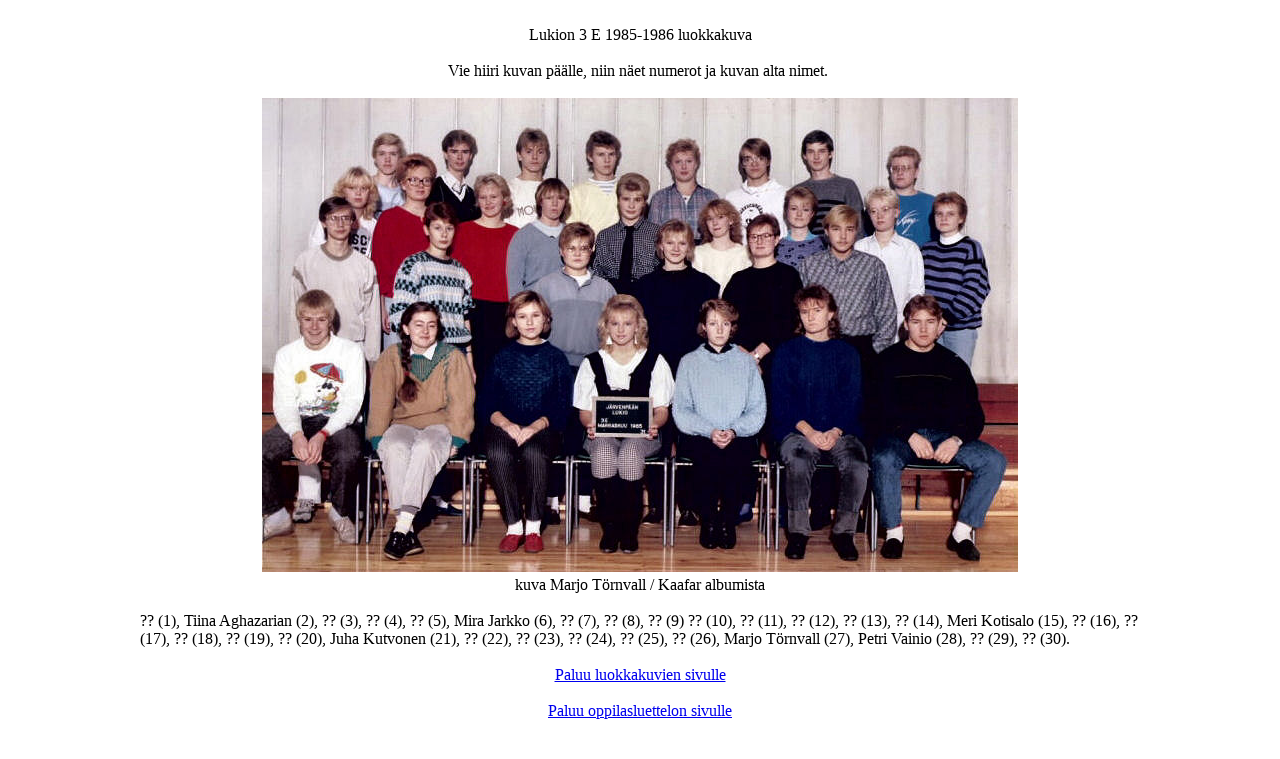

--- FILE ---
content_type: text/html
request_url: https://www.jykls.net/OPPILAAT/1985_86_3Elukio.html
body_size: 647
content:
<!DOCTYPE html PUBLIC "-//W3C//DTD HTML 4.01//EN" "http://www.w3.org/TR/html4/strict.dtd">
<html><head>
  
  <meta http-equiv="content-type" content="text/html; charset=ISO-8859-1">
  <title>lukion 3 E 1985-1986 luokkakuva</title>

  
  
  <script type="text/javascript">
var pic = new Array
pic[1]='http://www.jykls.net/OPPILAAT/1985_86_3Elukio.jpg';
pic[2]='http://www.jykls.net/OPPILAAT/1985_86_3Elukionr.jpg';
  </script>
  
  <link rel="stylesheet" href="http://www.jykls.net/seniorit.css" type="text/css">


  <style type="text/css">
  #sivu {
width: 1000px;
margin-right: auto;
margin-left: auto;
}
  </style>

</head><body>
<br>

<div style="text-align: center;">
<span class="OTSAKE">Lukion 3 E 1985-1986 luokkakuva</span><br>
<div class="valiotsikko" id="sivu">
<br>
<span class="kursiivi">Vie hiiri kuvan päälle, niin näet
numerot ja kuvan alta nimet.&nbsp; </span><br>
<br>
<div style="text-align: center;"><a href="http://www.jykls.net/OPPILAAT/1985_86_3Elukio.html" onmouseover="document.MyImage.src=pic[2];" onmouseout="document.MyImage.src=pic[1];"><img style="border: 0px solid ; width: 756px; height: 474px;" alt="Lukion 3 E 1985-1986 luokkakuva" src="http://www.jykls.net/OPPILAAT/1985_86_3Elukio.jpg" name="MyImage"></a><br>
<span class="kursiivi">kuva Marjo Törnvall / Kaafar
albumista</span><br>
<br>
</div>
<div style="text-align: left;"><span class="kursiivi"></span>?? (1), Tiina Aghazarian (2),&nbsp;??
(3),&nbsp;?? (4),&nbsp;?? (5), Mira Jarkko
(6),&nbsp;?? (7),&nbsp;?? (8),&nbsp;?? (9)&nbsp;??
(10),&nbsp;?? (11),&nbsp;?? (12),&nbsp;?? (13),&nbsp;??
(14), Meri Kotisalo (15),&nbsp;?? (16),&nbsp;?? (17),&nbsp;??
(18),&nbsp;?? (19),&nbsp;?? (20), Juha Kutvonen (21),&nbsp;??
(22),&nbsp;?? (23),&nbsp;?? (24),&nbsp;?? (25),&nbsp;??
(26), Marjo Törnvall (27), Petri Vainio (28),&nbsp;?? (29),&nbsp;??
(30). <br>
</div>

<br>
<div style="text-align: center;"><a href="http://jykls.net/OPPILAAT/LUOKKAKUVAT.html">Paluu
luokkakuvien sivulle</a><br>
<br>
<a href="http://www.jykls.net/ASIAKIRJAT/oppilasluettelo1985_86_10.html">Paluu
oppilasluettelon sivulle</a></div>
<br>
<br>
PALUU <a href="http://www.jykls.net" target="_blank">SENIORIYHDISTYKSEN ETUSIVULLE</a><br>
<br>
<br>
<br>
<br>
</div>
</div>

</body></html>